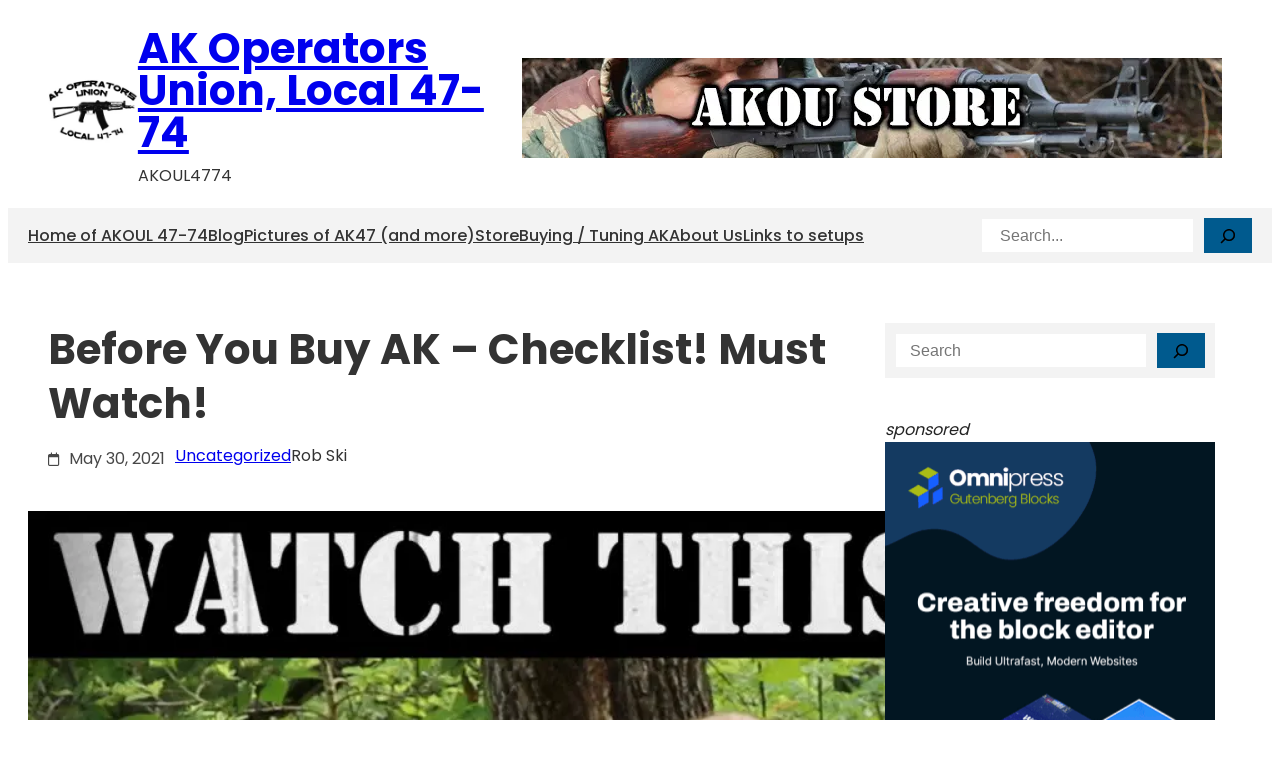

--- FILE ---
content_type: text/css
request_url: https://www.akoperatorsunionlocal4774.com/wp-content/themes/omnipress-magazine/assets/css/blocks.css?ver=1.1.1
body_size: 3085
content:
*,
*::before,
*::after {
  -webkit-box-sizing: inherit;
          box-sizing: inherit;
}

html {
  -webkit-text-size-adjust: 100%;
  -webkit-font-smoothing: antialiased;
  scroll-behavior: smooth;
}

/*Links*/
a {
  outline: 0;
}

a:focus-visible,
a:focus {
  outline: 2px dotted;
}

a:hover,
a:active,
a:hover {
  outline: none;
}

/*Forms*/
select,
input[type=text],
input[type=url],
input[type=email],
input[type=password],
input[type=search],
input[type=number],
input[type=tel],
input[type=range],
input[type=date],
input[type=month],
input[type=week],
input[type=time],
input[type=datetime],
input[type=datetime-local],
input[type=color],
textarea {
  display: block;
  background-color: var(--wp--preset--color--bg-color);
  width: 100%;
  color: var(--wp--preset--color--foreground);
  font-size: var(--wp--preset--font-size--16);
  line-height: var(--wp--custom--line-height--default);
  border: 1px solid var(--wp--preset--color--bd-color);
  padding: var(--wp--preset--spacing--xx-small);
}

select:focus,
input[type=text]:focus,
input[type=url]:focus,
input[type=email]:focus,
input[type=password]:focus,
input[type=search]:focus,
input[type=number]:focus,
input[type=tel]:focus,
input[type=range]:focus,
input[type=date]:focus,
input[type=month]:focus,
input[type=week]:focus,
input[type=time]:focus,
input[type=datetime]:focus,
input[type=datetime-local]:focus,
input[type=color]:focus,
input[type=submit]:focus,
textarea:focus {
  outline: none;
  color: var(--wp--preset--color--paragraph);
  border: 1px solid var(--wp--preset--color--foreground-color);
  -webkit-box-shadow: none;
          box-shadow: none;
}

textarea {
  width: 100%;
  height: 150px;
  padding: var(--wp--preset--spacing--xx-small);
}

input[type=checkbox] {
  display: inline;
}

input[type=submit] {
  background-color: var(--wp--preset--color--primary);
  cursor: pointer;
  color: var(--wp--preset--color--lightcolor);
  border: none;
  padding: var(--wp--preset--spacing--xx-small) var(--wp--preset--spacing--x-small);
  margin-top: 5px;
}

/*Table */
table {
  border-spacing: 0;
  border: 1px solid var(--wp--preset--color--bd-color);
}

table td,
table th {
  border: 1px solid var(--wp--preset--color--bd-color);
  padding: var(--wp--preset--spacing--xx-small);
}

hr {
  background-color: var(--wp--preset--color--bd-color);
  height: 1px;
  margin-bottom: var(--wp--preset--spacing--xx-small);
}

/*Contact Form 7*/
.wpcf7-form label {
  margin-bottom: var(--wp--preset--spacing--xx-small);
}

/*Categories & Archive*/
.wp-block-categories,
.wp-block-archives {
  list-style: none;
  padding: 0;
}

.wp-block-categories li a,
.wp-block-archives li a {
  display: inline-block;
  text-decoration: inherit;
  padding: 5px 0;
}

.wp-block-categories li a::before,
.wp-block-archives li a::before {
  content: "";
  display: inline-block;
  font-size: 13px;
  font-family: "Font Awesome 6 Free";
  margin-right: 8px;
}

.wp-block-categories li a::before {
  content: "\f07c";
}

.wp-block-archives li a::before {
  content: "\f133";
}

/*Comment Block*/
.wp-block-comments .wp-block-comment-template {
  margin: var(--wp--preset--spacing--x-small) 0;
}
.wp-block-comments .wp-block-comment-template li {
  background-color: var(--wp--preset--color--bg-color);
  padding: var(--wp--preset--spacing--xx-small) 0;
}
.wp-block-comments .wp-block-comment-template li .wp-block-comment-author-name a {
  color: var(--wp--preset--color--heading);
  font-size: var(--wp--preset--font-size--18);
  font-weight: var(--wp--custom--font-weight--medium);
}
.wp-block-comments .wp-block-comment-template li .wp-block-comment-date time a {
  font-size: var(--wp--preset--font-size--16);
  color: var(--wp--preset--color--paragraph);
}
.wp-block-comments .wp-block-comment-template li .wp-block-comment-reply-link a {
  font-size: var(--wp--preset--font-size--16);
}
.wp-block-comments .wp-block-post-comments-form .comment-form .comment-form-comment label {
  display: inline-block;
  margin-bottom: 16px;
}
.wp-block-comments .wp-block-post-comments-form .comment-form p.comment-form-cookies-consent {
  display: -webkit-box;
  display: -ms-flexbox;
  display: flex;
  -webkit-box-align: center;
      -ms-flex-align: center;
          align-items: center;
  gap: 16px;
}
.wp-block-comments .wp-block-post-comments-form .comment-form p.comment-form-cookies-consent input {
  width: auto;
  width: 20px;
  height: 20px;
  cursor: pointer;
  margin: 0 !important;
  padding: 0;
}
.wp-block-comments .wp-block-post-comments-form .comment-form .form-submit {
  margin: 20px 0;
}
.wp-block-comments .wp-block-post-comments-form .comment-form .form-submit input[type=submit] {
  color: #ffffff;
  border: 2px solid var(--wp--preset--color--primary);
}
.wp-block-comments .wp-block-post-comments-form .comment-form .form-submit input[type=submit]:focus {
  border: 2px solid var(--wp--preset--color--foreground-color);
}

/*Common Styles*/
.wp-site-blocks > * + * {
  -webkit-margin-before: 0;
          margin-block-start: 0;
}

/* hide on desktop */
@media (min-width: 1025px) {
  .hide-on-xl {
    display: none !important;
  }
}
/* hide on tablet */
@media (min-width: 768px) and (max-width: 1024px) {
  .hide-on-md {
    display: none !important;
  }
}
/* hide on Mobile */
@media (max-width: 767px) {
  .hide-on-sm {
    display: none !important;
  }
}
/*--------------------------------------------------------------
# Responsive
--------------------------------------------------------------*/
/* Mobile Elements
--------------------------------------------- */
@media screen and (max-width: 767px) {
  .sm-align-left {
    text-align: left;
  }
  .sm-align-right {
    text-align: right;
  }
  .sm-align-center {
    width: 100%;
    display: -webkit-box;
    display: -ms-flexbox;
    display: flex;
    -ms-flex-wrap: wrap;
        flex-wrap: wrap;
    -webkit-box-pack: center;
        -ms-flex-pack: center;
            justify-content: center;
    text-align: center;
    -ms-flex-line-pack: justify;
        align-content: space-between;
  }
}
/*main hero banner*/
.roundable-cover-10x span.wp-block-cover__background,
.roundable-cover-10x img {
  border-radius: 10px;
}

:where(.wp-block-group.has-background) {
  padding: 1.25em 2.375em;
}

/*Block Image*/
.wp-block-image {
  margin: 0;
}

/* Latest Post */
.wp-block-latest-posts.wp-block-latest-posts__list li {
  margin-bottom: 20px;
  overflow: hidden;
}

.wp-block-latest-posts li {
  clear: both;
  margin-bottom: 15px;
  overflow: hidden;
}
.wp-block-latest-posts li .wp-block-latest-posts__featured-image {
  vertical-align: middle;
}
.wp-block-latest-posts li a {
  display: block;
}
.wp-block-latest-posts li .wp-block-latest-posts__post-excerpt {
  font-size: var(--wp--preset--font-size--16);
}

.wp-block-latest-posts__post-author,
.wp-block-latest-posts__post-date,
.wp-block-post-date {
  display: inline-block;
  margin-right: 10px;
  margin-top: 6px;
  opacity: 0.9;
}

.wp-block-latest-posts__post-author::before,
.wp-block-latest-posts__post-date::before,
.wp-block-post-date::before {
  content: "";
  display: inline-block;
  font-family: "Font Awesome 5 Free";
  font-size: 13px;
  margin-right: 10px;
}

.wp-block-latest-posts__post-author::before {
  content: "\f007";
}

.wp-block-latest-posts__post-date:before,
.wp-block-post-date:before {
  content: "\f133";
}

/*Navigation*/
.wp-block-navigation ul li a:hover {
  color: inherit;
}

.wp-block-navigation .wp-block-page-list li a,
.wp-block-navigation .wp-block-navigation__container li a {
  line-height: 45px;
}

.wp-block-navigation ul.wp-block-page-list li.has-child ul.wp-block-navigation__submenu-container,
.wp-block-navigation ul.wp-block-navigation__container li.has-child ul.wp-block-navigation__submenu-container {
  background-color: inherit;
  -webkit-box-shadow: 10px 10px 10px rgba(0, 0, 0, 0.05);
          box-shadow: 10px 10px 10px rgba(0, 0, 0, 0.05);
}

.wp-block-navigation ul.wp-block-page-list li.has-child ul.wp-block-navigation__submenu-container li a,
.wp-block-navigation ul.wp-block-navigation__container li.has-child ul.wp-block-navigation__submenu-container li a {
  line-height: 25px;
  border-bottom: 1px solid rgba(0, 0, 0, 0.05);
}

.wp-block-navigation:not(.has-background) .wp-block-navigation__responsive-container.is-menu-open {
  background-color: var(--wp--preset--color--bg-color);
  color: var(--wp--preset--color--paragraph);
}

.wp-block-navigation__responsive-container {
  -webkit-animation: slideRight 0.2s ease-in-out;
          animation: slideRight 0.2s ease-in-out;
}

@media screen and (max-width: 600px) {
  .has-modal-open .admin-bar .is-menu-open .wp-block-navigation__responsive-dialog {
    margin-top: 0;
  }
  .wp-block-navigation .wp-block-navigation__responsive-container.is-menu-open {
    width: 300px;
    left: auto;
    right: 0;
    padding: 0;
    -webkit-box-shadow: -50px 0px 60px 0px rgba(0, 0, 0, 0.89);
            box-shadow: -50px 0px 60px 0px rgba(0, 0, 0, 0.89);
    -webkit-animation: slideLeft 0.3s ease-in-out;
            animation: slideLeft 0.3s ease-in-out;
  }
  /*Close Button*/
  .wp-block-navigation__responsive-container .wp-block-navigation__responsive-container-close {
    background: var(--wp--preset--color--primary);
    color: var(--wp--preset--color--lightcolor);
    right: auto;
    left: 0;
    border-radius: 0 0 100px 0;
    padding: 5px 14px 14px 8px;
  }
  .wp-block-navigation__responsive-container.is-menu-open .wp-block-navigation__responsive-container-content {
    gap: 0;
    padding-left: var(--wp--preset--spacing--x-small);
    padding-right: var(--wp--preset--spacing--x-small);
  }
  .wp-block-navigation__responsive-container.is-menu-open .wp-block-navigation__responsive-container-content ul.wp-block-page-list,
  .wp-block-navigation__responsive-container.is-menu-open .wp-block-navigation__responsive-container-content ul.wp-block-page-list li,
  .wp-block-navigation__responsive-container.is-menu-open .wp-block-navigation__responsive-container-content ul.wp-block-page-list li a,
  .wp-block-navigation__responsive-container.is-menu-open .wp-block-navigation__responsive-container-content ul.wp-block-navigation__container,
  .wp-block-navigation__responsive-container.is-menu-open .wp-block-navigation__responsive-container-content ul.wp-block-navigation__container li,
  .wp-block-navigation__responsive-container.is-menu-open .wp-block-navigation__responsive-container-content ul.wp-block-navigation__container li a {
    width: 100%;
  }
  .wp-block-navigation__responsive-container.is-menu-open .wp-block-navigation__responsive-container-content ul.wp-block-page-list li a,
  .wp-block-navigation__responsive-container.is-menu-open .wp-block-navigation__responsive-container-content ul.wp-block-navigation__container li a {
    display: block;
    position: relative;
    font-size: 15px;
    font-weight: 600;
    line-height: 28px;
    text-transform: uppercase;
    border-bottom: 1px solid rgba(0, 0, 0, 0.05);
    padding: 10px 0;
    -webkit-transition: all 0.2s linear;
    transition: all 0.2s linear;
  }
  /* dropdown icon */
  .wp-block-navigation .wp-block-navigation__responsive-container.is-menu-open .wp-block-navigation__responsive-container-content button.wp-block-navigation__submenu-icon[aria-expanded=false],
  .wp-block-navigation .wp-block-navigation__responsive-container.is-menu-open .wp-block-navigation__responsive-container-content button.wp-block-navigation__submenu-icon[aria-expanded=true] {
    display: block;
    position: absolute;
    left: auto;
    right: 0;
    top: 9px;
    width: 30px;
    height: 30px;
    -webkit-box-align: center;
        -ms-flex-align: center;
            align-items: center;
    -webkit-box-pack: center;
        -ms-flex-pack: center;
            justify-content: center;
    border-radius: 100px;
    background: rgba(225, 225, 225, 0.5);
  }
  .wp-block-navigation .wp-block-navigation__responsive-container.is-menu-open .wp-block-navigation__responsive-container-content button.wp-block-navigation__submenu-icon[aria-expanded=false] svg,
  .wp-block-navigation .wp-block-navigation__responsive-container.is-menu-open .wp-block-navigation__responsive-container-content button.wp-block-navigation__submenu-icon[aria-expanded=true] svg {
    width: 15px;
  }
  .wp-block-navigation .wp-block-navigation__responsive-container.is-menu-open .wp-block-navigation__responsive-container-content button.wp-block-navigation__submenu-icon[aria-expanded=false] {
    -webkit-transform: rotate(-90deg);
            transform: rotate(-90deg);
    -webkit-transition: all 0.2s linear;
    transition: all 0.2s linear;
  }
  .wp-block-navigation .wp-block-navigation__responsive-container.is-menu-open .wp-block-navigation__responsive-container-content button.wp-block-navigation__submenu-icon[aria-expanded=true] {
    -webkit-transform: rotate(0deg);
            transform: rotate(0deg);
    -webkit-transition: all 0.2s linear;
    transition: all 0.2s linear;
  }
  /*submenu ul*/
  .wp-block-navigation .wp-block-navigation__responsive-container.is-menu-open .wp-block-navigation__responsive-container-content ul.wp-block-navigation__submenu-container {
    display: none;
    width: 100% !important;
    padding: 10px 0 0 !important;
    -webkit-box-shadow: none;
            box-shadow: none;
  }
  /*Submenu Button*/
  .wp-block-navigation .wp-block-navigation__responsive-container.is-menu-open .wp-block-navigation__responsive-container-content ul li ul li button.wp-block-navigation__submenu-icon[aria-expanded=false],
  .wp-block-navigation .wp-block-navigation__responsive-container.is-menu-open .wp-block-navigation__responsive-container-content ul li ul li button.wp-block-navigation__submenu-icon[aria-expanded=true] {
    top: 4px;
    width: 30px;
    height: 30px;
  }
  .wp-block-navigation .wp-block-navigation__responsive-container.is-menu-open .wp-block-navigation__responsive-container-content button.wp-block-navigation__submenu-icon[aria-expanded=true] + ul.wp-block-navigation__submenu-container {
    display: block;
  }
  .wp-block-navigation .wp-block-navigation__responsive-container.is-menu-open .wp-block-navigation__responsive-container-content ul.wp-block-navigation__submenu-container li a {
    border: none;
    text-transform: capitalize;
    font-weight: 500;
    line-height: 20px;
    -webkit-transition: all 0.2s;
    transition: all 0.2s;
  }
  /*last level menu*/
  .wp-block-navigation .wp-block-navigation__responsive-container.is-menu-open .wp-block-navigation__responsive-container-content ul.wp-block-navigation__submenu-container li ul {
    padding: 0 !important;
  }
  .wp-block-navigation .wp-block-navigation__responsive-container.is-menu-open .wp-block-navigation__responsive-container-content ul.wp-block-navigation__submenu-container li ul li a {
    padding-left: 15px;
    -webkit-transition: all 0.2s linear;
    transition: all 0.2s linear;
  }
  .wp-block-navigation .wp-block-navigation__responsive-container.is-menu-open .wp-block-navigation__responsive-container-content ul.wp-block-navigation__submenu-container li ul li a:hover {
    padding-left: 20px;
  }
}
@-webkit-keyframes slideLeft {
  0% {
    right: -300px;
  }
  100% {
    right: 0;
  }
}
@keyframes slideLeft {
  0% {
    right: -300px;
  }
  100% {
    right: 0;
  }
}
@-webkit-keyframes slideRight {
  0% {
    right: 0;
  }
  100% {
    right: 300px;
  }
}
@keyframes slideRight {
  0% {
    right: 0;
  }
  100% {
    right: 300px;
  }
}
/* Pagination Block Query*/
.wp-block-query-pagination {
  padding: var(--wp--preset--spacing--medium) 0;
}
.wp-block-query-pagination .wp-block-query-pagination-numbers {
  margin: 0;
  display: inline-block;
  text-decoration: none;
}
.wp-block-query-pagination .page-numbers,
.wp-block-query-pagination .wp-block-query-pagination-next,
.wp-block-query-pagination .wp-block-query-pagination-previous {
  display: inline-block;
  color: var(--wp--preset--color--paragraph);
  line-height: var(--wp--preset--line-height--default);
  text-decoration: none;
  padding: var(--wp--preset--spacing--xx-small) var(--wp--preset--spacing--x-small);
  margin: 0 3px;
}
.wp-block-query-pagination .wp-block-query-pagination-next,
.wp-block-query-pagination .wp-block-query-pagination-previous,
.wp-block-query-pagination .page-numbers.current,
.wp-block-query-pagination a:hover,
.wp-block-query-pagination a:focus,
.wp-block-query-pagination a:active {
  background-color: var(--wp--preset--color--primary);
  color: var(--wp--preset--color--white) !important;
  text-decoration: none;
}

.wp-block-post-navigation-link {
  display: -webkit-inline-box;
  display: -ms-inline-flexbox;
  display: inline-flex;
  -webkit-box-align: center;
      -ms-flex-align: center;
          align-items: center;
}
.wp-block-post-navigation-link span.is-arrow-arrow,
.wp-block-post-navigation-link span.is-arrow-chevron {
  position: relative;
  background-color: var(--wp--preset--color--bd-color);
  display: -webkit-box;
  display: -ms-flexbox;
  display: flex;
  width: 30px;
  height: 30px;
  -webkit-box-align: center;
      -ms-flex-align: center;
          align-items: center;
  -webkit-box-pack: center;
      -ms-flex-pack: center;
          justify-content: center;
  border-radius: 100%;
}
.wp-block-post-navigation-link a {
  display: -webkit-box;
  display: -ms-flexbox;
  display: flex;
  -webkit-box-orient: vertical;
  -webkit-box-direction: normal;
      -ms-flex-direction: column;
          flex-direction: column;
}
.wp-block-post-navigation-link a .post-navigation-link__label {
  color: var(--wp--preset--color--paragraph);
}
.wp-block-post-navigation-link a .post-navigation-link__title {
  /* Smaller Screen */
}
.wp-block-post-navigation-link.post-navigation-link-next a {
  -webkit-box-align: end;
      -ms-flex-align: end;
          align-items: end;
  -webkit-box-pack: end;
      -ms-flex-pack: end;
          justify-content: flex-end;
}

/*Search form */
.wp-block-search .wp-block-search__inside-wrapper {
  display: -webkit-box;
  display: -ms-flexbox;
  display: flex;
  -webkit-box-align: center;
      -ms-flex-align: center;
          align-items: center;
  -webkit-box-pack: justify;
      -ms-flex-pack: justify;
          justify-content: space-between;
}
.wp-block-search .wp-block-search__inside-wrapper input.wp-block-search__input {
  height: 35px;
  border: 1px solid var(--wp--preset--color--bd-color);
  padding: 10px;
}
.wp-block-search .wp-block-search__inside-wrapper input.wp-block-search__input:focus {
  border: 2px solid var(--wp--preset--color--foreground-color);
}
.wp-block-search .wp-block-search__inside-wrapper button.wp-block-search__button {
  display: -webkit-box;
  display: -ms-flexbox;
  display: flex;
  -webkit-box-pack: center;
      -ms-flex-pack: center;
          justify-content: center;
  -webkit-box-align: center;
      -ms-flex-align: center;
          align-items: center;
  height: 35px;
  padding: 10px;
  border: 2px solid var(--wp--preset--color--primary);
}
.wp-block-search .wp-block-search__inside-wrapper button.wp-block-search__button:focus {
  border: 2px solid var(--wp--preset--color--foreground-color);
}

.op-scroll-to-top {
  position: fixed;
  width: 60px;
  height: 60px;
  bottom: var(--wp--preset--spacing--small);
  right: var(--wp--preset--spacing--small);
  cursor: pointer;
  display: none;
  place-items: center;
  text-decoration: none;
  border-radius: 50%;
  z-index: 99999;
}
.op-scroll-to-top:focus, .op-scroll-to-top:active {
  border: none;
}
.op-scroll-to-top.show-to-top-btn {
  display: grid;
}
.op-scroll-to-top .scroll-icon {
  background-color: var(--wp--preset--color--foreground-color);
  width: calc(100% - 10px);
  height: calc(100% - 10px);
  display: grid;
  place-items: center;
  color: var(--wp--preset--color--lightcolor);
  border-radius: 50%;
}

--- FILE ---
content_type: application/javascript; charset=utf8
request_url: https://www.akoperatorsunionlocal4774.com/wp-content/themes/omnipress-magazine/assets/js/theme-skin.js?ver=1.1.1
body_size: 269
content:
/**
 * Theme Skin Js
 */

(function () {


    // Bottom To Top Scroll.
    function omnipress_magazine_to_top_scroll() {

        const toTopBtn = document.querySelector(".op-scroll-to-top");
        let scrollPos = document.documentElement.scrollTop;
        const progressColor = "var(--wp--preset--color--primary)";

        let scrollHeight = document.documentElement.scrollHeight;
        let clientHeight = document.documentElement.clientHeight;

        let scrollCalc = scrollHeight - clientHeight;

        let scrollValue = Math.round((scrollPos * 100) / scrollCalc);

        if (scrollPos > 300) {
            toTopBtn.classList.add("show-to-top-btn");
        } else {
            toTopBtn.classList.remove("show-to-top-btn");
        }

        toTopBtn.addEventListener("click", () => {
            document.documentElement.scrollTop = 0;
        });

        toTopBtn.style.background = `conic-gradient(${progressColor} ${scrollValue}%, transparent ${scrollValue}%)`;


    }

    window.addEventListener('scroll', function () {
        omnipress_magazine_to_top_scroll()
    });


})();